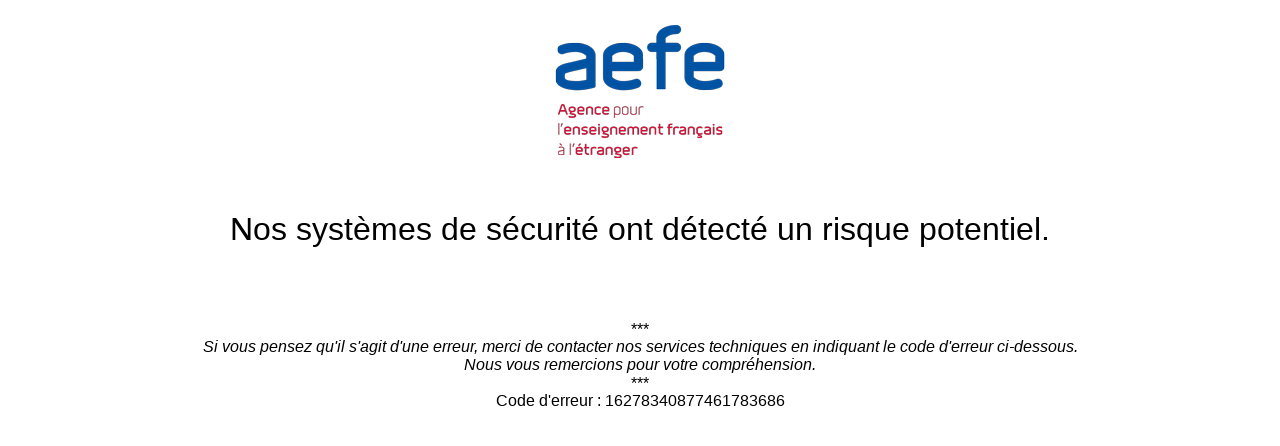

--- FILE ---
content_type: text/html; charset=utf-8
request_url: https://sso-preprod.aefe.fr/samlsso?SAMLRequest=fVLJTsMwEP0Va%2B5Zmm7BalqVVhWVWCIaOHBBJpm0RokdPA7L3%2BOmLQIh9WaN3zLzZiazz7pi72hIapVAzw%2BBocp1IdU2gYds5cUwm05I1FXU8Hlrd%2Boe31okyxxRET%2F8JNAaxbUgSVyJGonbnG%2FmN9c88kPeGG11ritgcyI01lkttKK2RrNB8y5zfLi%2FTmBnbUM8CLRxAK8x6HiFL7BEvzRBU7VbqSjYq6bdO%2Bi8g%2Fwo5b9SA2zpWpNK2G6ckyKR%2Fqe3J7s6sPUygef%2BsCziWMSDYoxRiQXGvV4s%2BjgcF2H5Mho4GFGLa0VWKJtAFEYDLxx7UZiFQz684P0Lvx%2BOnoClx2EvpTqEeC6ZlwOI%2BFWWpV56t8mAPZ6W4QBwjJ537uZ35ueFxSlomJ6PdRL8NvjZ9K1TXC9TXcn8i82rSn8sDAqLCVjTIrCVNrWw53vYV2ThlR2UWyMUSVQWgunR9O9BTb8B&SigAlg=http%3A%2F%2Fwww.w3.org%2F2001%2F04%2Fxmldsig-more%23rsa-sha256&Signature=Vmq4CDxE0wh9464ynAtPVSCxqiICzi07qC9kMl7x59I3slwD%2F9bgDvpVeCNA4CyRuO448kTmw5x%2FWN6W7HUj3F448sgvug%2Ba1UCWUnic3AWzYEMeSu3JYiW8KcIBPf96MOIkWUxcXkun%2BYzgWKDQBTzNAPvWno0B84RhOYOZHEV9hH6TUkwKIz%2Bga1r3xCIPz27lE9dmv%2F2sBmy7po2Fn%2BaSTw%2F8JhEZQapEotRFZ550rEVf4m2m%2Bq9DSqXGcg3fUnT9rkDHKgU2RXSA%2FnTQfCmXnnXZVhLQEA5kz55Jx8YvBFzS9ZuN8qGXDTBVo5sROw6HzIp818zwekmyG8zQFg%3D%3D
body_size: 23361
content:
<html>
<head>
<title>Requ&ecirc;te invalide</title>
</head>
<body>
<center>
<a href="https://www.aefe.fr">
<img src="[data-uri]
" alt="AEFE">
</a>
<br><br><br>
<font face="arial" size=6>Nos syst&egrave;mes de s&eacute;curit&eacute; ont d&eacute;tect&eacute; un risque potentiel.</font>
<br><br><br><br><br>
<font face="arial" size=3>
***
<br>
<I>Si vous pensez qu'il s'agit d'une erreur, merci de contacter nos services techniques en indiquant le code d'erreur ci-dessous.
<br>
Nous vous remercions pour votre compr&eacute;hension.
</I>
<br>
***
<br>
Code d'erreur :  16278340877461783686</font></center>
</body>
</html>